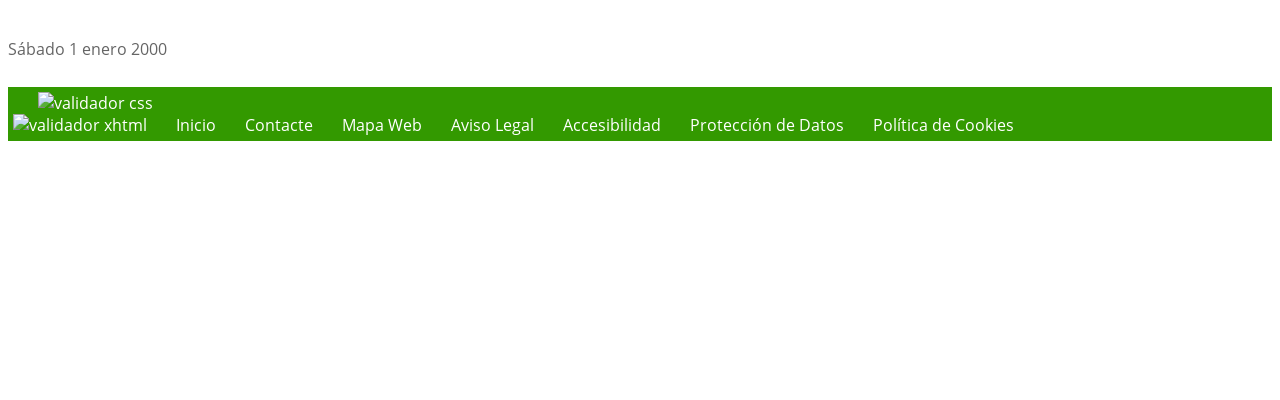

--- FILE ---
content_type: text/html; charset=UTF-8
request_url: https://hornachos.es/ver.php?pag=2164
body_size: 1495
content:
              


  
  

	
<!DOCTYPE html>
<html lang="es">
<head>    
	<title>Ayuntamiento de Hornachos: Página correspondiente a la Entidad:  Ayuntamiento de Hornachos</title>
	<meta charset="utf-8">
    <meta name="viewport" content="width=device-width, initial-scale=1.0" />
    <meta name="description" content="Página web oficial del Ayuntamiento de Hornachos" />
    <meta name="author" content="Ayuntamiento de Hornachos. Servicio ofrecido por Diputación de Badajoz" />
	<meta name="language" content="Spanish" />
	<meta name="distribution" content="all"/>
	<meta name="locality" content="Badajoz, Spain"/>
	<meta name="reply-to" content="ayuntamiento@hornachos.es" />
	<meta name="rating" content="General"/>
	<meta name="Copyright" content="2018"/>
	<meta name="Classification" content="Education"/>
	<meta name="DC.Title" content="Ayuntamiento de Hornachos"/>
	<meta name="DC.Creator" content="Ayuntamiento de Hornachos"/>
	
	<!--  Etiquetas Open Graph -->
	<link rel='shortcut icon' href='https://hornachos.es/imagenes/favicon.ico' type='image/x-icon' />
	<meta property="fb:app_id" content="421320009628419" />
	<meta property="og:url" content="https://www.hornachos.es/ver.php?pag=2164" />
    <meta property="og:type" content="website" />      
	<meta property="og:title" content="Ayuntamiento de Hornachos" />
	<meta property="og:description" content="" />
    <meta property="og:updated_time" content="2026-02-01CET03:09:35" />
  
	<meta property="og:image" content="https://www.hornachos.es/imagenes/cabecera_comun_facebook.png">
	<!-- css -->
	<link href="/estilos_priv/style.css" rel="stylesheet" />
	<link type="text/css" rel="stylesheet" href="estilo.php" />
</head>

<body>

<h1 class='oculto'>Página para mostrar el contenido: Noticias, Anuncios, Eventosm etc. Ver</h1>
<!--
<!-- bloque principal -->    
<div id="wrapper">

	<section class="callaction">
		<div class="container">
			<div class="row">
				<div class="col-md-11 m-2 ">
				
					<h2 class='oculto'>Contenido Principal. Para mostrar el contenido: Noticias, Anuncios, Eventosm etc. Ver</h2>
					  

					<div id="agrandar">
						<div class="containerpopup">
							<h3></h3>
							S&aacute;bado 1 enero 2000							<div class="descr">
</div>
							
							
																											</div>
					</div>
					<!--ContenidoFin-->
				</div>
			</div>
		</div>
	</section>
	<div class='clear'>&nbsp;</div>
</div>


<footer style="padding:5px;margin-top:5px;" >
	<h2 class='oculto'>Pie de Página de la Entidad</h2>
	<ul class="link-pie" >
		<li><a href="http://validator.w3.org/check/referer" title='Enlace para validar css' onClick="window.open(this.href);return false;"> <img src="imagenes/iconos/HTML5_1Color_White40.png" alt="validador css" style="border:0px;"/> </a><br /><a href="http://www.w3.org/TR/WCAG20/" title='validador wai' onClick="window.open(this.href);return false;">  <img src="imagenes/iconos/w3c_wai.gif" style="border:0px; " alt="validador xhtml"/>  </a></li>
		
		<li><a href="index.php" title='P&Aacute;gina de Inicio' onClick="window.open(this.href);return false;">Inicio</a></li>	
		<li><a href="contacta.php" title="Formulario para Contactar con la Entidad" onclick="window.open(this.href);return false;">Contacte</a></li>      	<li><a href="sitemap.php" title='Mapa Web del Sitio' onClick="window.open(this.href);return false;">Mapa Web</a></li>
		<li><a href="plantilla.php?enlace=aviso_legal" title="Informaci&oacute;n sobre Aviso Legal" onClick="window.open(this.href);return false;">Aviso Legal</a></li>
		<li><a href="accesibilidad.php" title='Informaci&oacute;n sobre Acessibilidad' onClick="window.open(this.href);return false;">Accesibilidad</a></li>
		<li><a href="plantilla.php?enlace=privacidad" title="Informaci&oacute;n sobre Protección de Datos" onClick="window.open(this.href);return false;">Protección de Datos</a></li>
        <li><a href="plantilla.php?enlace=pcookies" title="Informaci&oacute;n sobre Política de Cookies" onClick="window.open(this.href);return false;">Política de Cookies</a></li>
	</ul>
</footer>
</body>
</html>

--- FILE ---
content_type: text/css;charset=UTF-8
request_url: https://hornachos.es/estilo.php
body_size: 231
content:
 @import url(estilos/default_verde.css);
		body,td,th {
			font-family: "Open Sans", Arial, sans-serif;
		} 
		 #cabecera {
				  background: url(imagenes/Hornachos_logo_gimp_small.png) no-repeat center left transparent;
				  -webkit-background-size: cover;
				  -moz-background-size: cover;
				  -o-background-size: cover;
				  background-size: cover;}  
